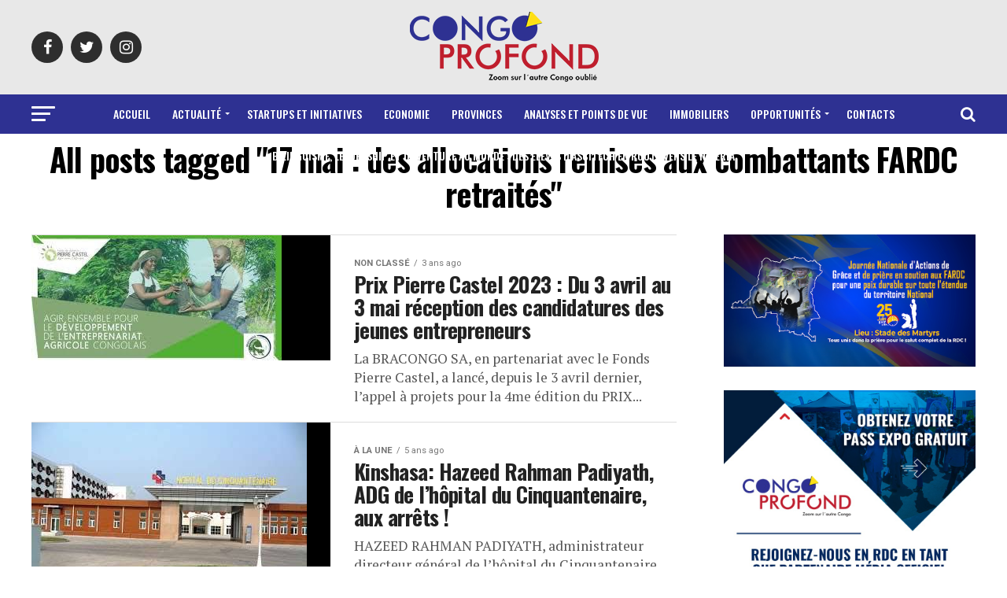

--- FILE ---
content_type: text/html; charset=UTF-8
request_url: https://congoprofond.net/tag/17-mai-des-allocations-remises-aux-combattants-fardc-retraites/
body_size: 74705
content:
<!DOCTYPE html>
<html lang="fr-FR">
<head>
<meta charset="UTF-8" >
<meta name="viewport" id="viewport" content="width=device-width, initial-scale=1.0, maximum-scale=1.0, minimum-scale=1.0, user-scalable=no" />
<link rel="pingback" href="https://congoprofond.net/xmlrpc.php" />
<meta property="og:description" content="Zoom sur l&#039;autre Congo oublié !" />
<title>17 mai : des allocations remises aux combattants FARDC retraités &#8211; Congo Profond</title>
<meta name='robots' content='max-image-preview:large' />
	<style>img:is([sizes="auto" i], [sizes^="auto," i]) { contain-intrinsic-size: 3000px 1500px }</style>
	<link rel='dns-prefetch' href='//platform-api.sharethis.com' />
<link rel='dns-prefetch' href='//www.googletagmanager.com' />
<link rel='dns-prefetch' href='//ajax.googleapis.com' />
<link rel='dns-prefetch' href='//fonts.googleapis.com' />
<link rel='dns-prefetch' href='//pagead2.googlesyndication.com' />
<link rel="alternate" type="application/rss+xml" title="Congo Profond &raquo; Flux" href="https://congoprofond.net/feed/" />
<link rel="alternate" type="application/rss+xml" title="Congo Profond &raquo; Flux des commentaires" href="https://congoprofond.net/comments/feed/" />
<link rel="alternate" type="application/rss+xml" title="Congo Profond &raquo; Flux de l’étiquette 17 mai : des allocations remises aux combattants FARDC retraités" href="https://congoprofond.net/tag/17-mai-des-allocations-remises-aux-combattants-fardc-retraites/feed/" />
<script type="text/javascript">
/* <![CDATA[ */
window._wpemojiSettings = {"baseUrl":"https:\/\/s.w.org\/images\/core\/emoji\/16.0.1\/72x72\/","ext":".png","svgUrl":"https:\/\/s.w.org\/images\/core\/emoji\/16.0.1\/svg\/","svgExt":".svg","source":{"concatemoji":"https:\/\/congoprofond.net\/wp-includes\/js\/wp-emoji-release.min.js?ver=83e4520d100693fca617246511e03676"}};
/*! This file is auto-generated */
!function(s,n){var o,i,e;function c(e){try{var t={supportTests:e,timestamp:(new Date).valueOf()};sessionStorage.setItem(o,JSON.stringify(t))}catch(e){}}function p(e,t,n){e.clearRect(0,0,e.canvas.width,e.canvas.height),e.fillText(t,0,0);var t=new Uint32Array(e.getImageData(0,0,e.canvas.width,e.canvas.height).data),a=(e.clearRect(0,0,e.canvas.width,e.canvas.height),e.fillText(n,0,0),new Uint32Array(e.getImageData(0,0,e.canvas.width,e.canvas.height).data));return t.every(function(e,t){return e===a[t]})}function u(e,t){e.clearRect(0,0,e.canvas.width,e.canvas.height),e.fillText(t,0,0);for(var n=e.getImageData(16,16,1,1),a=0;a<n.data.length;a++)if(0!==n.data[a])return!1;return!0}function f(e,t,n,a){switch(t){case"flag":return n(e,"\ud83c\udff3\ufe0f\u200d\u26a7\ufe0f","\ud83c\udff3\ufe0f\u200b\u26a7\ufe0f")?!1:!n(e,"\ud83c\udde8\ud83c\uddf6","\ud83c\udde8\u200b\ud83c\uddf6")&&!n(e,"\ud83c\udff4\udb40\udc67\udb40\udc62\udb40\udc65\udb40\udc6e\udb40\udc67\udb40\udc7f","\ud83c\udff4\u200b\udb40\udc67\u200b\udb40\udc62\u200b\udb40\udc65\u200b\udb40\udc6e\u200b\udb40\udc67\u200b\udb40\udc7f");case"emoji":return!a(e,"\ud83e\udedf")}return!1}function g(e,t,n,a){var r="undefined"!=typeof WorkerGlobalScope&&self instanceof WorkerGlobalScope?new OffscreenCanvas(300,150):s.createElement("canvas"),o=r.getContext("2d",{willReadFrequently:!0}),i=(o.textBaseline="top",o.font="600 32px Arial",{});return e.forEach(function(e){i[e]=t(o,e,n,a)}),i}function t(e){var t=s.createElement("script");t.src=e,t.defer=!0,s.head.appendChild(t)}"undefined"!=typeof Promise&&(o="wpEmojiSettingsSupports",i=["flag","emoji"],n.supports={everything:!0,everythingExceptFlag:!0},e=new Promise(function(e){s.addEventListener("DOMContentLoaded",e,{once:!0})}),new Promise(function(t){var n=function(){try{var e=JSON.parse(sessionStorage.getItem(o));if("object"==typeof e&&"number"==typeof e.timestamp&&(new Date).valueOf()<e.timestamp+604800&&"object"==typeof e.supportTests)return e.supportTests}catch(e){}return null}();if(!n){if("undefined"!=typeof Worker&&"undefined"!=typeof OffscreenCanvas&&"undefined"!=typeof URL&&URL.createObjectURL&&"undefined"!=typeof Blob)try{var e="postMessage("+g.toString()+"("+[JSON.stringify(i),f.toString(),p.toString(),u.toString()].join(",")+"));",a=new Blob([e],{type:"text/javascript"}),r=new Worker(URL.createObjectURL(a),{name:"wpTestEmojiSupports"});return void(r.onmessage=function(e){c(n=e.data),r.terminate(),t(n)})}catch(e){}c(n=g(i,f,p,u))}t(n)}).then(function(e){for(var t in e)n.supports[t]=e[t],n.supports.everything=n.supports.everything&&n.supports[t],"flag"!==t&&(n.supports.everythingExceptFlag=n.supports.everythingExceptFlag&&n.supports[t]);n.supports.everythingExceptFlag=n.supports.everythingExceptFlag&&!n.supports.flag,n.DOMReady=!1,n.readyCallback=function(){n.DOMReady=!0}}).then(function(){return e}).then(function(){var e;n.supports.everything||(n.readyCallback(),(e=n.source||{}).concatemoji?t(e.concatemoji):e.wpemoji&&e.twemoji&&(t(e.twemoji),t(e.wpemoji)))}))}((window,document),window._wpemojiSettings);
/* ]]> */
</script>
<!-- congoprofond.net is managing ads with Advanced Ads 2.0.13 – https://wpadvancedads.com/ --><script id="congo-ready">
			window.advanced_ads_ready=function(e,a){a=a||"complete";var d=function(e){return"interactive"===a?"loading"!==e:"complete"===e};d(document.readyState)?e():document.addEventListener("readystatechange",(function(a){d(a.target.readyState)&&e()}),{once:"interactive"===a})},window.advanced_ads_ready_queue=window.advanced_ads_ready_queue||[];		</script>
		<style id='wp-emoji-styles-inline-css' type='text/css'>

	img.wp-smiley, img.emoji {
		display: inline !important;
		border: none !important;
		box-shadow: none !important;
		height: 1em !important;
		width: 1em !important;
		margin: 0 0.07em !important;
		vertical-align: -0.1em !important;
		background: none !important;
		padding: 0 !important;
	}
</style>
<link rel='stylesheet' id='wp-block-library-css' href='https://congoprofond.net/wp-includes/css/dist/block-library/style.min.css?ver=83e4520d100693fca617246511e03676' type='text/css' media='all' />
<style id='classic-theme-styles-inline-css' type='text/css'>
/*! This file is auto-generated */
.wp-block-button__link{color:#fff;background-color:#32373c;border-radius:9999px;box-shadow:none;text-decoration:none;padding:calc(.667em + 2px) calc(1.333em + 2px);font-size:1.125em}.wp-block-file__button{background:#32373c;color:#fff;text-decoration:none}
</style>
<style id='global-styles-inline-css' type='text/css'>
:root{--wp--preset--aspect-ratio--square: 1;--wp--preset--aspect-ratio--4-3: 4/3;--wp--preset--aspect-ratio--3-4: 3/4;--wp--preset--aspect-ratio--3-2: 3/2;--wp--preset--aspect-ratio--2-3: 2/3;--wp--preset--aspect-ratio--16-9: 16/9;--wp--preset--aspect-ratio--9-16: 9/16;--wp--preset--color--black: #000000;--wp--preset--color--cyan-bluish-gray: #abb8c3;--wp--preset--color--white: #ffffff;--wp--preset--color--pale-pink: #f78da7;--wp--preset--color--vivid-red: #cf2e2e;--wp--preset--color--luminous-vivid-orange: #ff6900;--wp--preset--color--luminous-vivid-amber: #fcb900;--wp--preset--color--light-green-cyan: #7bdcb5;--wp--preset--color--vivid-green-cyan: #00d084;--wp--preset--color--pale-cyan-blue: #8ed1fc;--wp--preset--color--vivid-cyan-blue: #0693e3;--wp--preset--color--vivid-purple: #9b51e0;--wp--preset--gradient--vivid-cyan-blue-to-vivid-purple: linear-gradient(135deg,rgba(6,147,227,1) 0%,rgb(155,81,224) 100%);--wp--preset--gradient--light-green-cyan-to-vivid-green-cyan: linear-gradient(135deg,rgb(122,220,180) 0%,rgb(0,208,130) 100%);--wp--preset--gradient--luminous-vivid-amber-to-luminous-vivid-orange: linear-gradient(135deg,rgba(252,185,0,1) 0%,rgba(255,105,0,1) 100%);--wp--preset--gradient--luminous-vivid-orange-to-vivid-red: linear-gradient(135deg,rgba(255,105,0,1) 0%,rgb(207,46,46) 100%);--wp--preset--gradient--very-light-gray-to-cyan-bluish-gray: linear-gradient(135deg,rgb(238,238,238) 0%,rgb(169,184,195) 100%);--wp--preset--gradient--cool-to-warm-spectrum: linear-gradient(135deg,rgb(74,234,220) 0%,rgb(151,120,209) 20%,rgb(207,42,186) 40%,rgb(238,44,130) 60%,rgb(251,105,98) 80%,rgb(254,248,76) 100%);--wp--preset--gradient--blush-light-purple: linear-gradient(135deg,rgb(255,206,236) 0%,rgb(152,150,240) 100%);--wp--preset--gradient--blush-bordeaux: linear-gradient(135deg,rgb(254,205,165) 0%,rgb(254,45,45) 50%,rgb(107,0,62) 100%);--wp--preset--gradient--luminous-dusk: linear-gradient(135deg,rgb(255,203,112) 0%,rgb(199,81,192) 50%,rgb(65,88,208) 100%);--wp--preset--gradient--pale-ocean: linear-gradient(135deg,rgb(255,245,203) 0%,rgb(182,227,212) 50%,rgb(51,167,181) 100%);--wp--preset--gradient--electric-grass: linear-gradient(135deg,rgb(202,248,128) 0%,rgb(113,206,126) 100%);--wp--preset--gradient--midnight: linear-gradient(135deg,rgb(2,3,129) 0%,rgb(40,116,252) 100%);--wp--preset--font-size--small: 13px;--wp--preset--font-size--medium: 20px;--wp--preset--font-size--large: 36px;--wp--preset--font-size--x-large: 42px;--wp--preset--spacing--20: 0.44rem;--wp--preset--spacing--30: 0.67rem;--wp--preset--spacing--40: 1rem;--wp--preset--spacing--50: 1.5rem;--wp--preset--spacing--60: 2.25rem;--wp--preset--spacing--70: 3.38rem;--wp--preset--spacing--80: 5.06rem;--wp--preset--shadow--natural: 6px 6px 9px rgba(0, 0, 0, 0.2);--wp--preset--shadow--deep: 12px 12px 50px rgba(0, 0, 0, 0.4);--wp--preset--shadow--sharp: 6px 6px 0px rgba(0, 0, 0, 0.2);--wp--preset--shadow--outlined: 6px 6px 0px -3px rgba(255, 255, 255, 1), 6px 6px rgba(0, 0, 0, 1);--wp--preset--shadow--crisp: 6px 6px 0px rgba(0, 0, 0, 1);}:where(.is-layout-flex){gap: 0.5em;}:where(.is-layout-grid){gap: 0.5em;}body .is-layout-flex{display: flex;}.is-layout-flex{flex-wrap: wrap;align-items: center;}.is-layout-flex > :is(*, div){margin: 0;}body .is-layout-grid{display: grid;}.is-layout-grid > :is(*, div){margin: 0;}:where(.wp-block-columns.is-layout-flex){gap: 2em;}:where(.wp-block-columns.is-layout-grid){gap: 2em;}:where(.wp-block-post-template.is-layout-flex){gap: 1.25em;}:where(.wp-block-post-template.is-layout-grid){gap: 1.25em;}.has-black-color{color: var(--wp--preset--color--black) !important;}.has-cyan-bluish-gray-color{color: var(--wp--preset--color--cyan-bluish-gray) !important;}.has-white-color{color: var(--wp--preset--color--white) !important;}.has-pale-pink-color{color: var(--wp--preset--color--pale-pink) !important;}.has-vivid-red-color{color: var(--wp--preset--color--vivid-red) !important;}.has-luminous-vivid-orange-color{color: var(--wp--preset--color--luminous-vivid-orange) !important;}.has-luminous-vivid-amber-color{color: var(--wp--preset--color--luminous-vivid-amber) !important;}.has-light-green-cyan-color{color: var(--wp--preset--color--light-green-cyan) !important;}.has-vivid-green-cyan-color{color: var(--wp--preset--color--vivid-green-cyan) !important;}.has-pale-cyan-blue-color{color: var(--wp--preset--color--pale-cyan-blue) !important;}.has-vivid-cyan-blue-color{color: var(--wp--preset--color--vivid-cyan-blue) !important;}.has-vivid-purple-color{color: var(--wp--preset--color--vivid-purple) !important;}.has-black-background-color{background-color: var(--wp--preset--color--black) !important;}.has-cyan-bluish-gray-background-color{background-color: var(--wp--preset--color--cyan-bluish-gray) !important;}.has-white-background-color{background-color: var(--wp--preset--color--white) !important;}.has-pale-pink-background-color{background-color: var(--wp--preset--color--pale-pink) !important;}.has-vivid-red-background-color{background-color: var(--wp--preset--color--vivid-red) !important;}.has-luminous-vivid-orange-background-color{background-color: var(--wp--preset--color--luminous-vivid-orange) !important;}.has-luminous-vivid-amber-background-color{background-color: var(--wp--preset--color--luminous-vivid-amber) !important;}.has-light-green-cyan-background-color{background-color: var(--wp--preset--color--light-green-cyan) !important;}.has-vivid-green-cyan-background-color{background-color: var(--wp--preset--color--vivid-green-cyan) !important;}.has-pale-cyan-blue-background-color{background-color: var(--wp--preset--color--pale-cyan-blue) !important;}.has-vivid-cyan-blue-background-color{background-color: var(--wp--preset--color--vivid-cyan-blue) !important;}.has-vivid-purple-background-color{background-color: var(--wp--preset--color--vivid-purple) !important;}.has-black-border-color{border-color: var(--wp--preset--color--black) !important;}.has-cyan-bluish-gray-border-color{border-color: var(--wp--preset--color--cyan-bluish-gray) !important;}.has-white-border-color{border-color: var(--wp--preset--color--white) !important;}.has-pale-pink-border-color{border-color: var(--wp--preset--color--pale-pink) !important;}.has-vivid-red-border-color{border-color: var(--wp--preset--color--vivid-red) !important;}.has-luminous-vivid-orange-border-color{border-color: var(--wp--preset--color--luminous-vivid-orange) !important;}.has-luminous-vivid-amber-border-color{border-color: var(--wp--preset--color--luminous-vivid-amber) !important;}.has-light-green-cyan-border-color{border-color: var(--wp--preset--color--light-green-cyan) !important;}.has-vivid-green-cyan-border-color{border-color: var(--wp--preset--color--vivid-green-cyan) !important;}.has-pale-cyan-blue-border-color{border-color: var(--wp--preset--color--pale-cyan-blue) !important;}.has-vivid-cyan-blue-border-color{border-color: var(--wp--preset--color--vivid-cyan-blue) !important;}.has-vivid-purple-border-color{border-color: var(--wp--preset--color--vivid-purple) !important;}.has-vivid-cyan-blue-to-vivid-purple-gradient-background{background: var(--wp--preset--gradient--vivid-cyan-blue-to-vivid-purple) !important;}.has-light-green-cyan-to-vivid-green-cyan-gradient-background{background: var(--wp--preset--gradient--light-green-cyan-to-vivid-green-cyan) !important;}.has-luminous-vivid-amber-to-luminous-vivid-orange-gradient-background{background: var(--wp--preset--gradient--luminous-vivid-amber-to-luminous-vivid-orange) !important;}.has-luminous-vivid-orange-to-vivid-red-gradient-background{background: var(--wp--preset--gradient--luminous-vivid-orange-to-vivid-red) !important;}.has-very-light-gray-to-cyan-bluish-gray-gradient-background{background: var(--wp--preset--gradient--very-light-gray-to-cyan-bluish-gray) !important;}.has-cool-to-warm-spectrum-gradient-background{background: var(--wp--preset--gradient--cool-to-warm-spectrum) !important;}.has-blush-light-purple-gradient-background{background: var(--wp--preset--gradient--blush-light-purple) !important;}.has-blush-bordeaux-gradient-background{background: var(--wp--preset--gradient--blush-bordeaux) !important;}.has-luminous-dusk-gradient-background{background: var(--wp--preset--gradient--luminous-dusk) !important;}.has-pale-ocean-gradient-background{background: var(--wp--preset--gradient--pale-ocean) !important;}.has-electric-grass-gradient-background{background: var(--wp--preset--gradient--electric-grass) !important;}.has-midnight-gradient-background{background: var(--wp--preset--gradient--midnight) !important;}.has-small-font-size{font-size: var(--wp--preset--font-size--small) !important;}.has-medium-font-size{font-size: var(--wp--preset--font-size--medium) !important;}.has-large-font-size{font-size: var(--wp--preset--font-size--large) !important;}.has-x-large-font-size{font-size: var(--wp--preset--font-size--x-large) !important;}
:where(.wp-block-post-template.is-layout-flex){gap: 1.25em;}:where(.wp-block-post-template.is-layout-grid){gap: 1.25em;}
:where(.wp-block-columns.is-layout-flex){gap: 2em;}:where(.wp-block-columns.is-layout-grid){gap: 2em;}
:root :where(.wp-block-pullquote){font-size: 1.5em;line-height: 1.6;}
</style>
<link rel='stylesheet' id='ctf_styles-css' href='https://congoprofond.net/wp-content/plugins/custom-twitter-feeds/css/ctf-styles.min.css?ver=2.3.1' type='text/css' media='all' />
<link rel='stylesheet' id='metadata-style-css' href='https://congoprofond.net/wp-content/plugins/display-post-metadata/css/style.css?ver=1.0' type='text/css' media='all' />
<link rel='stylesheet' id='ql-jquery-ui-css' href='//ajax.googleapis.com/ajax/libs/jqueryui/1.12.1/themes/smoothness/jquery-ui.css?ver=83e4520d100693fca617246511e03676' type='text/css' media='all' />
<link rel='stylesheet' id='reviewer-photoswipe-css' href='https://congoprofond.net/wp-content/plugins/reviewer/public/assets/css/photoswipe.css?ver=3.19.0' type='text/css' media='all' />
<link rel='stylesheet' id='dashicons-css' href='https://congoprofond.net/wp-includes/css/dashicons.min.css?ver=83e4520d100693fca617246511e03676' type='text/css' media='all' />
<link rel='stylesheet' id='reviewer-public-css' href='https://congoprofond.net/wp-content/plugins/reviewer/public/assets/css/reviewer-public.css?ver=3.19.0' type='text/css' media='all' />
<link rel='stylesheet' id='mvp-custom-style-css' href='https://congoprofond.net/wp-content/themes/zox-news/style.css?ver=83e4520d100693fca617246511e03676' type='text/css' media='all' />
<style id='mvp-custom-style-inline-css' type='text/css'>


#mvp-wallpaper {
	background: url() no-repeat 50% 0;
	}

#mvp-foot-copy a {
	color: #2e3192;
	}

#mvp-content-main p a,
.mvp-post-add-main p a {
	box-shadow: inset 0 -4px 0 #2e3192;
	}

#mvp-content-main p a:hover,
.mvp-post-add-main p a:hover {
	background: #2e3192;
	}

a,
a:visited,
.post-info-name a,
.woocommerce .woocommerce-breadcrumb a {
	color: #c90a29;
	}

#mvp-side-wrap a:hover {
	color: #c90a29;
	}

.mvp-fly-top:hover,
.mvp-vid-box-wrap,
ul.mvp-soc-mob-list li.mvp-soc-mob-com {
	background: #2e3192;
	}

nav.mvp-fly-nav-menu ul li.menu-item-has-children:after,
.mvp-feat1-left-wrap span.mvp-cd-cat,
.mvp-widget-feat1-top-story span.mvp-cd-cat,
.mvp-widget-feat2-left-cont span.mvp-cd-cat,
.mvp-widget-dark-feat span.mvp-cd-cat,
.mvp-widget-dark-sub span.mvp-cd-cat,
.mvp-vid-wide-text span.mvp-cd-cat,
.mvp-feat2-top-text span.mvp-cd-cat,
.mvp-feat3-main-story span.mvp-cd-cat,
.mvp-feat3-sub-text span.mvp-cd-cat,
.mvp-feat4-main-text span.mvp-cd-cat,
.woocommerce-message:before,
.woocommerce-info:before,
.woocommerce-message:before {
	color: #2e3192;
	}

#searchform input,
.mvp-authors-name {
	border-bottom: 1px solid #2e3192;
	}

.mvp-fly-top:hover {
	border-top: 1px solid #2e3192;
	border-left: 1px solid #2e3192;
	border-bottom: 1px solid #2e3192;
	}

.woocommerce .widget_price_filter .ui-slider .ui-slider-handle,
.woocommerce #respond input#submit.alt,
.woocommerce a.button.alt,
.woocommerce button.button.alt,
.woocommerce input.button.alt,
.woocommerce #respond input#submit.alt:hover,
.woocommerce a.button.alt:hover,
.woocommerce button.button.alt:hover,
.woocommerce input.button.alt:hover {
	background-color: #2e3192;
	}

.woocommerce-error,
.woocommerce-info,
.woocommerce-message {
	border-top-color: #2e3192;
	}

ul.mvp-feat1-list-buts li.active span.mvp-feat1-list-but,
span.mvp-widget-home-title,
span.mvp-post-cat,
span.mvp-feat1-pop-head {
	background: #1700cc;
	}

.woocommerce span.onsale {
	background-color: #1700cc;
	}

.mvp-widget-feat2-side-more-but,
.woocommerce .star-rating span:before,
span.mvp-prev-next-label,
.mvp-cat-date-wrap .sticky {
	color: #1700cc !important;
	}

#mvp-main-nav-top,
#mvp-fly-wrap,
.mvp-soc-mob-right,
#mvp-main-nav-small-cont {
	background: #e8e8e8;
	}

#mvp-main-nav-small .mvp-fly-but-wrap span,
#mvp-main-nav-small .mvp-search-but-wrap span,
.mvp-nav-top-left .mvp-fly-but-wrap span,
#mvp-fly-wrap .mvp-fly-but-wrap span {
	background: #555555;
	}

.mvp-nav-top-right .mvp-nav-search-but,
span.mvp-fly-soc-head,
.mvp-soc-mob-right i,
#mvp-main-nav-small span.mvp-nav-search-but,
#mvp-main-nav-small .mvp-nav-menu ul li a  {
	color: #555555;
	}

#mvp-main-nav-small .mvp-nav-menu ul li.menu-item-has-children a:after {
	border-color: #555555 transparent transparent transparent;
	}

#mvp-nav-top-wrap span.mvp-nav-search-but:hover,
#mvp-main-nav-small span.mvp-nav-search-but:hover {
	color: #2e3192;
	}

#mvp-nav-top-wrap .mvp-fly-but-wrap:hover span,
#mvp-main-nav-small .mvp-fly-but-wrap:hover span,
span.mvp-woo-cart-num:hover {
	background: #2e3192;
	}

#mvp-main-nav-bot-cont {
	background: #2e3192;
	}

#mvp-nav-bot-wrap .mvp-fly-but-wrap span,
#mvp-nav-bot-wrap .mvp-search-but-wrap span {
	background: #ffffff;
	}

#mvp-nav-bot-wrap span.mvp-nav-search-but,
#mvp-nav-bot-wrap .mvp-nav-menu ul li a {
	color: #ffffff;
	}

#mvp-nav-bot-wrap .mvp-nav-menu ul li.menu-item-has-children a:after {
	border-color: #ffffff transparent transparent transparent;
	}

.mvp-nav-menu ul li:hover a {
	border-bottom: 5px solid #ffde16;
	}

#mvp-nav-bot-wrap .mvp-fly-but-wrap:hover span {
	background: #ffde16;
	}

#mvp-nav-bot-wrap span.mvp-nav-search-but:hover {
	color: #ffde16;
	}

body,
.mvp-feat1-feat-text p,
.mvp-feat2-top-text p,
.mvp-feat3-main-text p,
.mvp-feat3-sub-text p,
#searchform input,
.mvp-author-info-text,
span.mvp-post-excerpt,
.mvp-nav-menu ul li ul.sub-menu li a,
nav.mvp-fly-nav-menu ul li a,
.mvp-ad-label,
span.mvp-feat-caption,
.mvp-post-tags a,
.mvp-post-tags a:visited,
span.mvp-author-box-name a,
#mvp-author-box-text p,
.mvp-post-gallery-text p,
ul.mvp-soc-mob-list li span,
#comments,
h3#reply-title,
h2.comments,
#mvp-foot-copy p,
span.mvp-fly-soc-head,
.mvp-post-tags-header,
span.mvp-prev-next-label,
span.mvp-post-add-link-but,
#mvp-comments-button a,
#mvp-comments-button span.mvp-comment-but-text,
.woocommerce ul.product_list_widget span.product-title,
.woocommerce ul.product_list_widget li a,
.woocommerce #reviews #comments ol.commentlist li .comment-text p.meta,
.woocommerce div.product p.price,
.woocommerce div.product p.price ins,
.woocommerce div.product p.price del,
.woocommerce ul.products li.product .price del,
.woocommerce ul.products li.product .price ins,
.woocommerce ul.products li.product .price,
.woocommerce #respond input#submit,
.woocommerce a.button,
.woocommerce button.button,
.woocommerce input.button,
.woocommerce .widget_price_filter .price_slider_amount .button,
.woocommerce span.onsale,
.woocommerce-review-link,
#woo-content p.woocommerce-result-count,
.woocommerce div.product .woocommerce-tabs ul.tabs li a,
a.mvp-inf-more-but,
span.mvp-cont-read-but,
span.mvp-cd-cat,
span.mvp-cd-date,
.mvp-feat4-main-text p,
span.mvp-woo-cart-num,
span.mvp-widget-home-title2,
.wp-caption,
#mvp-content-main p.wp-caption-text,
.gallery-caption,
.mvp-post-add-main p.wp-caption-text,
#bbpress-forums,
#bbpress-forums p,
.protected-post-form input,
#mvp-feat6-text p {
	font-family: 'Roboto', sans-serif;
	}

.mvp-blog-story-text p,
span.mvp-author-page-desc,
#mvp-404 p,
.mvp-widget-feat1-bot-text p,
.mvp-widget-feat2-left-text p,
.mvp-flex-story-text p,
.mvp-search-text p,
#mvp-content-main p,
.mvp-post-add-main p,
#mvp-content-main ul li,
#mvp-content-main ol li,
.rwp-summary,
.rwp-u-review__comment,
.mvp-feat5-mid-main-text p,
.mvp-feat5-small-main-text p,
#mvp-content-main .wp-block-button__link,
.wp-block-audio figcaption,
.wp-block-video figcaption,
.wp-block-embed figcaption,
.wp-block-verse pre,
pre.wp-block-verse {
	font-family: 'PT Serif', sans-serif;
	}

.mvp-nav-menu ul li a,
#mvp-foot-menu ul li a {
	font-family: 'Oswald', sans-serif;
	}


.mvp-feat1-sub-text h2,
.mvp-feat1-pop-text h2,
.mvp-feat1-list-text h2,
.mvp-widget-feat1-top-text h2,
.mvp-widget-feat1-bot-text h2,
.mvp-widget-dark-feat-text h2,
.mvp-widget-dark-sub-text h2,
.mvp-widget-feat2-left-text h2,
.mvp-widget-feat2-right-text h2,
.mvp-blog-story-text h2,
.mvp-flex-story-text h2,
.mvp-vid-wide-more-text p,
.mvp-prev-next-text p,
.mvp-related-text,
.mvp-post-more-text p,
h2.mvp-authors-latest a,
.mvp-feat2-bot-text h2,
.mvp-feat3-sub-text h2,
.mvp-feat3-main-text h2,
.mvp-feat4-main-text h2,
.mvp-feat5-text h2,
.mvp-feat5-mid-main-text h2,
.mvp-feat5-small-main-text h2,
.mvp-feat5-mid-sub-text h2,
#mvp-feat6-text h2,
.alp-related-posts-wrapper .alp-related-post .post-title {
	font-family: 'Oswald', sans-serif;
	}

.mvp-feat2-top-text h2,
.mvp-feat1-feat-text h2,
h1.mvp-post-title,
h1.mvp-post-title-wide,
.mvp-drop-nav-title h4,
#mvp-content-main blockquote p,
.mvp-post-add-main blockquote p,
#mvp-content-main p.has-large-font-size,
#mvp-404 h1,
#woo-content h1.page-title,
.woocommerce div.product .product_title,
.woocommerce ul.products li.product h3,
.alp-related-posts .current .post-title {
	font-family: 'Oswald', sans-serif;
	}

span.mvp-feat1-pop-head,
.mvp-feat1-pop-text:before,
span.mvp-feat1-list-but,
span.mvp-widget-home-title,
.mvp-widget-feat2-side-more,
span.mvp-post-cat,
span.mvp-page-head,
h1.mvp-author-top-head,
.mvp-authors-name,
#mvp-content-main h1,
#mvp-content-main h2,
#mvp-content-main h3,
#mvp-content-main h4,
#mvp-content-main h5,
#mvp-content-main h6,
.woocommerce .related h2,
.woocommerce div.product .woocommerce-tabs .panel h2,
.woocommerce div.product .product_title,
.mvp-feat5-side-list .mvp-feat1-list-img:after {
	font-family: 'Roboto', sans-serif;
	}

	

	span.mvp-nav-soc-but,
	ul.mvp-fly-soc-list li a,
	span.mvp-woo-cart-num {
		background: rgba(0,0,0,.8);
		}
	span.mvp-woo-cart-icon {
		color: rgba(0,0,0,.8);
		}
	nav.mvp-fly-nav-menu ul li,
	nav.mvp-fly-nav-menu ul li ul.sub-menu {
		border-top: 1px solid rgba(0,0,0,.1);
		}
	nav.mvp-fly-nav-menu ul li a {
		color: #000;
		}
	.mvp-drop-nav-title h4 {
		color: #000;
		}
		

	#mvp-leader-wrap {
		position: relative;
		}
	#mvp-site-main {
		margin-top: 0;
		}
	#mvp-leader-wrap {
		top: 0 !important;
		}
		

	.mvp-nav-links {
		display: none;
		}
		

	.mvp-post-main-out,
	.mvp-post-main-in {
		margin-right: 0 !important;
		}
	#mvp-post-feat-img img {
		width: 100%;
		}
	#mvp-content-wrap,
	#mvp-post-add-box {
		float: none;
		margin: 0 auto;
		max-width: 750px;
		}
		

	.alp-advert {
		display: none;
	}
	.alp-related-posts-wrapper .alp-related-posts .current {
		margin: 0 0 10px;
	}
		
</style>
<link rel='stylesheet' id='mvp-reset-css' href='https://congoprofond.net/wp-content/themes/zox-news/css/reset.css?ver=83e4520d100693fca617246511e03676' type='text/css' media='all' />
<link rel='stylesheet' id='fontawesome-css' href='https://congoprofond.net/wp-content/themes/zox-news/font-awesome/css/font-awesome.css?ver=83e4520d100693fca617246511e03676' type='text/css' media='all' />
<link rel='stylesheet' id='mvp-fonts-css' href='//fonts.googleapis.com/css?family=Roboto%3A300%2C400%2C700%2C900%7COswald%3A400%2C700%7CAdvent+Pro%3A700%7COpen+Sans%3A700%7CAnton%3A400Oswald%3A100%2C200%2C300%2C400%2C500%2C600%2C700%2C800%2C900%7COswald%3A100%2C200%2C300%2C400%2C500%2C600%2C700%2C800%2C900%7CRoboto%3A100%2C200%2C300%2C400%2C500%2C600%2C700%2C800%2C900%7CRoboto%3A100%2C200%2C300%2C400%2C500%2C600%2C700%2C800%2C900%7CPT+Serif%3A100%2C200%2C300%2C400%2C500%2C600%2C700%2C800%2C900%7COswald%3A100%2C200%2C300%2C400%2C500%2C600%2C700%2C800%2C900%26subset%3Dlatin%2Clatin-ext%2Ccyrillic%2Ccyrillic-ext%2Cgreek-ext%2Cgreek%2Cvietnamese' type='text/css' media='all' />
<link rel='stylesheet' id='mvp-media-queries-css' href='https://congoprofond.net/wp-content/themes/zox-news/css/media-queries.css?ver=83e4520d100693fca617246511e03676' type='text/css' media='all' />
<link rel='stylesheet' id='tablepress-default-css' href='https://congoprofond.net/wp-content/plugins/tablepress/css/build/default.css?ver=3.2.5' type='text/css' media='all' />
<script type="text/javascript" src="//platform-api.sharethis.com/js/sharethis.js?ver=8.5.3#property=68e93a651ac50b35b251d955&amp;product=gdpr-compliance-tool-v2&amp;source=simple-share-buttons-adder-wordpress" id="simple-share-buttons-adder-mu-js"></script>
<script type="text/javascript" src="https://congoprofond.net/wp-includes/js/jquery/jquery.min.js?ver=3.7.1" id="jquery-core-js"></script>
<script type="text/javascript" src="https://congoprofond.net/wp-includes/js/jquery/jquery-migrate.min.js?ver=3.4.1" id="jquery-migrate-js"></script>

<!-- Extrait de code de la balise Google (gtag.js) ajouté par Site Kit -->
<!-- Extrait Google Analytics ajouté par Site Kit -->
<script type="text/javascript" src="https://www.googletagmanager.com/gtag/js?id=G-0E4D8461YZ" id="google_gtagjs-js" async></script>
<script type="text/javascript" id="google_gtagjs-js-after">
/* <![CDATA[ */
window.dataLayer = window.dataLayer || [];function gtag(){dataLayer.push(arguments);}
gtag("set","linker",{"domains":["congoprofond.net"]});
gtag("js", new Date());
gtag("set", "developer_id.dZTNiMT", true);
gtag("config", "G-0E4D8461YZ");
/* ]]> */
</script>
<link rel="https://api.w.org/" href="https://congoprofond.net/wp-json/" /><link rel="alternate" title="JSON" type="application/json" href="https://congoprofond.net/wp-json/wp/v2/tags/3400" /><link rel="EditURI" type="application/rsd+xml" title="RSD" href="https://congoprofond.net/xmlrpc.php?rsd" />
<meta name="generator" content="Site Kit by Google 1.165.0" />		<meta charset="utf-8">
		<meta name="abstract" content="Zoom sur l&#039;autre Congo oublié !">
		<meta name="author" content="Mookie Mukaya">
		<meta name="classification" content="À la Une, Actualité, Analyses et points de vue, Appel d&#039;offre, Appels d&#039;offres, Business, Culture, Design&amp;Arts, Diaspora, Diplomatie, Economie, Education, Entertainment, Environment, Environnement, Fashion, Fashion Week, Food&amp;Health, Justice, Music, Musique, Nécrologie, News, non classé, Offres d&#039;emploi, Opportunités, Politics, Politique, Provinces, Santé, Science, Sécurité, Société, Sports, Sports, Startups et Initiatives, Technology, World">
		<meta name="copyright" content="Copyright Congo Profond - All rights Reserved.">
		<meta name="designer" content="MVP Themes">
		<meta name="distribution" content="Global">
		<meta name="language" content="fr-FR">
		<meta name="publisher" content="Congo Profond">
		<meta name="rating" content="General">
		<meta name="resource-type" content="Document">
		<meta name="revisit-after" content="3">
		<meta name="subject" content="À la Une, Actualité, Analyses et points de vue, Appel d&#039;offre, Appels d&#039;offres, Business, Culture, Design&amp;Arts, Diaspora, Diplomatie, Economie, Education, Entertainment, Environment, Environnement, Fashion, Fashion Week, Food&amp;Health, Justice, Music, Musique, Nécrologie, News, non classé, Offres d&#039;emploi, Opportunités, Politics, Politique, Provinces, Santé, Science, Sécurité, Société, Sports, Sports, Startups et Initiatives, Technology, World">
		<meta name="template" content="Zox News">
		<meta name="robots" content="index,follow">
		<meta name="a.validate.02" content="uhIiEngHdc4BGMEdEmy59w_4P9g6epn5vQQQ" />


<!-- Balises Meta Google AdSense ajoutées par Site Kit -->
<meta name="google-adsense-platform-account" content="ca-host-pub-2644536267352236">
<meta name="google-adsense-platform-domain" content="sitekit.withgoogle.com">
<!-- Fin des balises Meta End Google AdSense ajoutées par Site Kit -->

<!-- Extrait Google AdSense ajouté par Site Kit -->
<script type="text/javascript" async="async" src="https://pagead2.googlesyndication.com/pagead/js/adsbygoogle.js?client=ca-pub-9613885279099438&amp;host=ca-host-pub-2644536267352236" crossorigin="anonymous"></script>

<!-- End Google AdSense snippet added by Site Kit -->
<link rel="icon" href="https://congoprofond.net/wp-content/uploads/2018/09/cropped-Logo-png-cp-32x32.png" sizes="32x32" />
<link rel="icon" href="https://congoprofond.net/wp-content/uploads/2018/09/cropped-Logo-png-cp-192x192.png" sizes="192x192" />
<link rel="apple-touch-icon" href="https://congoprofond.net/wp-content/uploads/2018/09/cropped-Logo-png-cp-180x180.png" />
<meta name="msapplication-TileImage" content="https://congoprofond.net/wp-content/uploads/2018/09/cropped-Logo-png-cp-270x270.png" />
</head>
<body data-rsssl=1 class="archive tag tag-17-mai-des-allocations-remises-aux-combattants-fardc-retraites tag-3400 wp-theme-zox-news metaslider-plugin aa-prefix-congo-">
	<div id="mvp-fly-wrap">
	<div id="mvp-fly-menu-top" class="left relative">
		<div class="mvp-fly-top-out left relative">
			<div class="mvp-fly-top-in">
				<div id="mvp-fly-logo" class="left relative">
											<a href="https://congoprofond.net/"><img src="https://congoprofond.net/wp-content/uploads/2018/09/Logo-png-cp.png" alt="Congo Profond" data-rjs="2" /></a>
									</div><!--mvp-fly-logo-->
			</div><!--mvp-fly-top-in-->
			<div class="mvp-fly-but-wrap mvp-fly-but-menu mvp-fly-but-click">
				<span></span>
				<span></span>
				<span></span>
				<span></span>
			</div><!--mvp-fly-but-wrap-->
		</div><!--mvp-fly-top-out-->
	</div><!--mvp-fly-menu-top-->
	<div id="mvp-fly-menu-wrap">
		<nav class="mvp-fly-nav-menu left relative">
			<div class="menu-main-menu-container"><ul id="menu-main-menu" class="menu"><li id="menu-item-28862" class="menu-item menu-item-type-post_type menu-item-object-page menu-item-home menu-item-28862"><a href="https://congoprofond.net/">Accueil</a></li>
<li id="menu-item-28841" class="menu-item menu-item-type-taxonomy menu-item-object-category menu-item-has-children menu-item-28841"><a href="https://congoprofond.net/category/actualite/">Actualité</a>
<ul class="sub-menu">
	<li id="menu-item-28842" class="menu-item menu-item-type-taxonomy menu-item-object-category menu-item-28842"><a href="https://congoprofond.net/category/actualite/sports-1/">Sports</a></li>
	<li id="menu-item-28843" class="menu-item menu-item-type-taxonomy menu-item-object-category menu-item-28843"><a href="https://congoprofond.net/category/actualite/musique/">Musique</a></li>
	<li id="menu-item-28881" class="menu-item menu-item-type-taxonomy menu-item-object-category menu-item-28881"><a href="https://congoprofond.net/category/actualite/politique/">Politique</a></li>
	<li id="menu-item-28882" class="menu-item menu-item-type-taxonomy menu-item-object-category menu-item-28882"><a href="https://congoprofond.net/category/culture/">Culture</a></li>
	<li id="menu-item-28883" class="menu-item menu-item-type-taxonomy menu-item-object-category menu-item-28883"><a href="https://congoprofond.net/category/culture/societe/">Société</a></li>
	<li id="menu-item-71060" class="menu-item menu-item-type-taxonomy menu-item-object-category menu-item-71060"><a href="https://congoprofond.net/category/education/">Education</a></li>
	<li id="menu-item-71064" class="menu-item menu-item-type-taxonomy menu-item-object-category menu-item-71064"><a href="https://congoprofond.net/category/police-de-proximite/design_arts/">Design&amp;Arts</a></li>
</ul>
</li>
<li id="menu-item-28887" class="menu-item menu-item-type-taxonomy menu-item-object-category menu-item-28887"><a href="https://congoprofond.net/category/economie/startups-et-initiatives/">Startups et Initiatives</a></li>
<li id="menu-item-28884" class="menu-item menu-item-type-taxonomy menu-item-object-category menu-item-28884"><a href="https://congoprofond.net/category/economie/">Economie</a></li>
<li id="menu-item-28888" class="menu-item menu-item-type-taxonomy menu-item-object-category menu-item-28888"><a href="https://congoprofond.net/category/provinces/">Provinces</a></li>
<li id="menu-item-28852" class="menu-item menu-item-type-taxonomy menu-item-object-category menu-item-28852"><a href="https://congoprofond.net/category/analyses-et-points-de-vue/">Analyses et points de vue</a></li>
<li id="menu-item-38640" class="menu-item menu-item-type-taxonomy menu-item-object-category menu-item-38640"><a href="https://congoprofond.net/category/opportunites/immobiliers/">Immobiliers</a></li>
<li id="menu-item-38642" class="menu-item menu-item-type-taxonomy menu-item-object-category menu-item-has-children menu-item-38642"><a href="https://congoprofond.net/category/opportunites/">Opportunités</a>
<ul class="sub-menu">
	<li id="menu-item-38641" class="menu-item menu-item-type-taxonomy menu-item-object-category menu-item-38641"><a href="https://congoprofond.net/category/opportunites/offres-demplois/">Offres d&#8217;emplois</a></li>
	<li id="menu-item-38643" class="menu-item menu-item-type-taxonomy menu-item-object-category menu-item-38643"><a href="https://congoprofond.net/category/opportunites/appels-doffres/">Appels d&rsquo;offres</a></li>
</ul>
</li>
<li id="menu-item-68123" class="menu-item menu-item-type-post_type menu-item-object-page menu-item-68123"><a href="https://congoprofond.net/contact11/">CONTACTS</a></li>
<li id="menu-item-106926" class="menu-item menu-item-type-post_type menu-item-object-page menu-item-106926"><a href="https://congoprofond.net/bilinguisme-leadership-et-ouverture-au-monde-des-eleves-dascitech-en-route-vers-le-nigeria111/">Bilinguisme, leadership et ouverture au monde : Des élèves d’ASCITECH en route vers le Nigeria</a></li>
</ul></div>		</nav>
	</div><!--mvp-fly-menu-wrap-->
	<div id="mvp-fly-soc-wrap">
		<span class="mvp-fly-soc-head">Connect with us</span>
		<ul class="mvp-fly-soc-list left relative">
							<li><a href="https://web.facebook.com/Congoprofond/" target="_blank" class="fa fa-facebook fa-2"></a></li>
										<li><a href="https://twitter.com/Congoprofond/" target="_blank" class="fa fa-twitter fa-2"></a></li>
													<li><a href="https://instagram.com/Congoprofond/" target="_blank" class="fa fa-instagram fa-2"></a></li>
																	</ul>
	</div><!--mvp-fly-soc-wrap-->
</div><!--mvp-fly-wrap-->	<div id="mvp-site" class="left relative">
		<div id="mvp-search-wrap">
			<div id="mvp-search-box">
				<form method="get" id="searchform" action="https://congoprofond.net/">
	<input type="text" name="s" id="s" value="Search" onfocus='if (this.value == "Search") { this.value = ""; }' onblur='if (this.value == "") { this.value = "Search"; }' />
	<input type="hidden" id="searchsubmit" value="Search" />
</form>			</div><!--mvp-search-box-->
			<div class="mvp-search-but-wrap mvp-search-click">
				<span></span>
				<span></span>
			</div><!--mvp-search-but-wrap-->
		</div><!--mvp-search-wrap-->
				<div id="mvp-site-wall" class="left relative">
											<div id="mvp-leader-wrap">
					<?php echo do_shortcode('[metaslider id="37535"]'); ?>				</div><!--mvp-leader-wrap-->
										<div id="mvp-site-main" class="left relative">
			<header id="mvp-main-head-wrap" class="left relative">
									<nav id="mvp-main-nav-wrap" class="left relative">
						<div id="mvp-main-nav-top" class="left relative">
							<div class="mvp-main-box">
								<div id="mvp-nav-top-wrap" class="left relative">
									<div class="mvp-nav-top-right-out left relative">
										<div class="mvp-nav-top-right-in">
											<div class="mvp-nav-top-cont left relative">
												<div class="mvp-nav-top-left-out relative">
													<div class="mvp-nav-top-left">
														<div class="mvp-nav-soc-wrap">
																															<a href="https://web.facebook.com/Congoprofond/" target="_blank"><span class="mvp-nav-soc-but fa fa-facebook fa-2"></span></a>
																																														<a href="https://twitter.com/Congoprofond/" target="_blank"><span class="mvp-nav-soc-but fa fa-twitter fa-2"></span></a>
																																														<a href="https://instagram.com/Congoprofond/" target="_blank"><span class="mvp-nav-soc-but fa fa-instagram fa-2"></span></a>
																																												</div><!--mvp-nav-soc-wrap-->
														<div class="mvp-fly-but-wrap mvp-fly-but-click left relative">
															<span></span>
															<span></span>
															<span></span>
															<span></span>
														</div><!--mvp-fly-but-wrap-->
													</div><!--mvp-nav-top-left-->
													<div class="mvp-nav-top-left-in">
														<div class="mvp-nav-top-mid left relative" itemscope itemtype="http://schema.org/Organization">
																															<a class="mvp-nav-logo-reg" itemprop="url" href="https://congoprofond.net/"><img itemprop="logo" src="https://congoprofond.net/wp-content/uploads/2018/09/Logo-png-cp.png" alt="Congo Profond" data-rjs="2" /></a>
																																														<a class="mvp-nav-logo-small" href="https://congoprofond.net/"><img src="https://congoprofond.net/wp-content/uploads/2018/09/Logo-png-cp.png" alt="Congo Profond" data-rjs="2" /></a>
																																														<h2 class="mvp-logo-title">Congo Profond</h2>
																																												</div><!--mvp-nav-top-mid-->
													</div><!--mvp-nav-top-left-in-->
												</div><!--mvp-nav-top-left-out-->
											</div><!--mvp-nav-top-cont-->
										</div><!--mvp-nav-top-right-in-->
										<div class="mvp-nav-top-right">
																						<span class="mvp-nav-search-but fa fa-search fa-2 mvp-search-click"></span>
										</div><!--mvp-nav-top-right-->
									</div><!--mvp-nav-top-right-out-->
								</div><!--mvp-nav-top-wrap-->
							</div><!--mvp-main-box-->
						</div><!--mvp-main-nav-top-->
						<div id="mvp-main-nav-bot" class="left relative">
							<div id="mvp-main-nav-bot-cont" class="left">
								<div class="mvp-main-box">
									<div id="mvp-nav-bot-wrap" class="left">
										<div class="mvp-nav-bot-right-out left">
											<div class="mvp-nav-bot-right-in">
												<div class="mvp-nav-bot-cont left">
													<div class="mvp-nav-bot-left-out">
														<div class="mvp-nav-bot-left left relative">
															<div class="mvp-fly-but-wrap mvp-fly-but-click left relative">
																<span></span>
																<span></span>
																<span></span>
																<span></span>
															</div><!--mvp-fly-but-wrap-->
														</div><!--mvp-nav-bot-left-->
														<div class="mvp-nav-bot-left-in">
															<div class="mvp-nav-menu left">
																<div class="menu-main-menu-container"><ul id="menu-main-menu-1" class="menu"><li class="menu-item menu-item-type-post_type menu-item-object-page menu-item-home menu-item-28862"><a href="https://congoprofond.net/">Accueil</a></li>
<li class="menu-item menu-item-type-taxonomy menu-item-object-category menu-item-has-children menu-item-28841"><a href="https://congoprofond.net/category/actualite/">Actualité</a>
<ul class="sub-menu">
	<li class="menu-item menu-item-type-taxonomy menu-item-object-category menu-item-28842"><a href="https://congoprofond.net/category/actualite/sports-1/">Sports</a></li>
	<li class="menu-item menu-item-type-taxonomy menu-item-object-category menu-item-28843"><a href="https://congoprofond.net/category/actualite/musique/">Musique</a></li>
	<li class="menu-item menu-item-type-taxonomy menu-item-object-category menu-item-28881"><a href="https://congoprofond.net/category/actualite/politique/">Politique</a></li>
	<li class="menu-item menu-item-type-taxonomy menu-item-object-category menu-item-28882"><a href="https://congoprofond.net/category/culture/">Culture</a></li>
	<li class="menu-item menu-item-type-taxonomy menu-item-object-category menu-item-28883"><a href="https://congoprofond.net/category/culture/societe/">Société</a></li>
	<li class="menu-item menu-item-type-taxonomy menu-item-object-category menu-item-71060"><a href="https://congoprofond.net/category/education/">Education</a></li>
	<li class="menu-item menu-item-type-taxonomy menu-item-object-category menu-item-71064"><a href="https://congoprofond.net/category/police-de-proximite/design_arts/">Design&amp;Arts</a></li>
</ul>
</li>
<li class="menu-item menu-item-type-taxonomy menu-item-object-category menu-item-28887"><a href="https://congoprofond.net/category/economie/startups-et-initiatives/">Startups et Initiatives</a></li>
<li class="menu-item menu-item-type-taxonomy menu-item-object-category menu-item-28884"><a href="https://congoprofond.net/category/economie/">Economie</a></li>
<li class="menu-item menu-item-type-taxonomy menu-item-object-category menu-item-28888"><a href="https://congoprofond.net/category/provinces/">Provinces</a></li>
<li class="menu-item menu-item-type-taxonomy menu-item-object-category menu-item-28852"><a href="https://congoprofond.net/category/analyses-et-points-de-vue/">Analyses et points de vue</a></li>
<li class="menu-item menu-item-type-taxonomy menu-item-object-category menu-item-38640"><a href="https://congoprofond.net/category/opportunites/immobiliers/">Immobiliers</a></li>
<li class="menu-item menu-item-type-taxonomy menu-item-object-category menu-item-has-children menu-item-38642"><a href="https://congoprofond.net/category/opportunites/">Opportunités</a>
<ul class="sub-menu">
	<li class="menu-item menu-item-type-taxonomy menu-item-object-category menu-item-38641"><a href="https://congoprofond.net/category/opportunites/offres-demplois/">Offres d&#8217;emplois</a></li>
	<li class="menu-item menu-item-type-taxonomy menu-item-object-category menu-item-38643"><a href="https://congoprofond.net/category/opportunites/appels-doffres/">Appels d&rsquo;offres</a></li>
</ul>
</li>
<li class="menu-item menu-item-type-post_type menu-item-object-page menu-item-68123"><a href="https://congoprofond.net/contact11/">CONTACTS</a></li>
<li class="menu-item menu-item-type-post_type menu-item-object-page menu-item-106926"><a href="https://congoprofond.net/bilinguisme-leadership-et-ouverture-au-monde-des-eleves-dascitech-en-route-vers-le-nigeria111/">Bilinguisme, leadership et ouverture au monde : Des élèves d’ASCITECH en route vers le Nigeria</a></li>
</ul></div>															</div><!--mvp-nav-menu-->
														</div><!--mvp-nav-bot-left-in-->
													</div><!--mvp-nav-bot-left-out-->
												</div><!--mvp-nav-bot-cont-->
											</div><!--mvp-nav-bot-right-in-->
											<div class="mvp-nav-bot-right left relative">
												<span class="mvp-nav-search-but fa fa-search fa-2 mvp-search-click"></span>
											</div><!--mvp-nav-bot-right-->
										</div><!--mvp-nav-bot-right-out-->
									</div><!--mvp-nav-bot-wrap-->
								</div><!--mvp-main-nav-bot-cont-->
							</div><!--mvp-main-box-->
						</div><!--mvp-main-nav-bot-->
					</nav><!--mvp-main-nav-wrap-->
							</header><!--mvp-main-head-wrap-->
			<div id="mvp-main-body-wrap" class="left relative"><div class="mvp-main-blog-wrap left relative">
	<div class="mvp-main-box">
		<div class="mvp-main-blog-cont left relative">
							<header id="mvp-post-head" class="left relative">
					<h1 class="mvp-post-title left entry-title" itemprop="headline">All posts tagged "17 mai : des allocations remises aux combattants FARDC retraités"</h1>
				</header>
						<div class="mvp-main-blog-out left relative">
				<div class="mvp-main-blog-in">
					<div class="mvp-main-blog-body left relative">
													<ul class="mvp-blog-story-list left relative infinite-content">
																	<li class="mvp-blog-story-wrap left relative infinite-post">
										<a href="https://congoprofond.net/prix-pierre-castel-2023-du-3-avril-au-3-mai-reception-des-candidatures-des-jeunes-entrepreneurs/" rel="bookmark">
																					<div class="mvp-blog-story-out relative">
												<div class="mvp-blog-story-img left relative">
													<img width="318" height="159" src="https://congoprofond.net/wp-content/uploads/2023/04/IMG-20230412-WA0045.jpg" class="mvp-reg-img lazy wp-post-image" alt="" decoding="async" fetchpriority="high" srcset="https://congoprofond.net/wp-content/uploads/2023/04/IMG-20230412-WA0045.jpg 318w, https://congoprofond.net/wp-content/uploads/2023/04/IMG-20230412-WA0045-300x150.jpg 300w" sizes="(max-width: 318px) 100vw, 318px" />													<img width="80" height="80" src="https://congoprofond.net/wp-content/uploads/2023/04/IMG-20230412-WA0045-80x80.jpg" class="mvp-mob-img lazy wp-post-image" alt="" decoding="async" srcset="https://congoprofond.net/wp-content/uploads/2023/04/IMG-20230412-WA0045-80x80.jpg 80w, https://congoprofond.net/wp-content/uploads/2023/04/IMG-20230412-WA0045-150x150.jpg 150w" sizes="(max-width: 80px) 100vw, 80px" />																									</div><!--mvp-blog-story-img-->
												<div class="mvp-blog-story-in">
													<div class="mvp-blog-story-text left relative">
														<div class="mvp-cat-date-wrap left relative">
																															<span class="mvp-cd-cat left relative">non classé</span><span class="mvp-cd-date left relative">3 ans ago</span>
																													</div><!--mvp-cat-date-wrap-->
														<h2>Prix Pierre Castel 2023 : Du 3 avril au 3 mai réception des candidatures des jeunes entrepreneurs </h2>
														<p>La BRACONGO SA, en partenariat avec le Fonds Pierre Castel, a lancé, depuis le 3 avril dernier, l&rsquo;appel à projets pour la 4me édition du PRIX...</p>
													</div><!--mvp-blog-story-text-->
												</div><!--mvp-blog-story-in-->
											</div><!--mvp-blog-story-out-->
																				</a>
									</li><!--mvp-blog-story-wrap-->
																	<li class="mvp-blog-story-wrap left relative infinite-post">
										<a href="https://congoprofond.net/kinshasa-hazeed-rahman-padiyath-adg-de-lhopital-du-cinquantenaire-aux-arrets/" rel="bookmark">
																					<div class="mvp-blog-story-out relative">
												<div class="mvp-blog-story-img left relative">
													<img width="350" height="200" src="https://congoprofond.net/wp-content/uploads/2021/03/IMG-20210318-WA0338.jpg" class="mvp-reg-img lazy wp-post-image" alt="" decoding="async" srcset="https://congoprofond.net/wp-content/uploads/2021/03/IMG-20210318-WA0338.jpg 350w, https://congoprofond.net/wp-content/uploads/2021/03/IMG-20210318-WA0338-300x171.jpg 300w" sizes="(max-width: 350px) 100vw, 350px" />													<img width="80" height="80" src="https://congoprofond.net/wp-content/uploads/2021/03/IMG-20210318-WA0338-80x80.jpg" class="mvp-mob-img lazy wp-post-image" alt="" decoding="async" loading="lazy" srcset="https://congoprofond.net/wp-content/uploads/2021/03/IMG-20210318-WA0338-80x80.jpg 80w, https://congoprofond.net/wp-content/uploads/2021/03/IMG-20210318-WA0338-150x150.jpg 150w" sizes="auto, (max-width: 80px) 100vw, 80px" />																									</div><!--mvp-blog-story-img-->
												<div class="mvp-blog-story-in">
													<div class="mvp-blog-story-text left relative">
														<div class="mvp-cat-date-wrap left relative">
																															<span class="mvp-cd-cat left relative">À la Une</span><span class="mvp-cd-date left relative">5 ans ago</span>
																													</div><!--mvp-cat-date-wrap-->
														<h2>Kinshasa: Hazeed Rahman Padiyath, ADG de l’hôpital du Cinquantenaire, aux arrêts ! </h2>
														<p>HAZEED RAHMAN PADIYATH, administrateur directeur général de l’hôpital du Cinquantenaire, est aux arrêts depuis ce jeudi matin à Kinshasa. Cette arrestation a été ordonnée par le...</p>
													</div><!--mvp-blog-story-text-->
												</div><!--mvp-blog-story-in-->
											</div><!--mvp-blog-story-out-->
																				</a>
									</li><!--mvp-blog-story-wrap-->
																	<li class="mvp-blog-story-wrap left relative infinite-post">
										<a href="https://congoprofond.net/17-mai-2019-des-allocations-remises-aux-combattants-fardc-retraites/" rel="bookmark">
																					<div class="mvp-blog-story-out relative">
												<div class="mvp-blog-story-img left relative">
													<img width="320" height="240" src="https://congoprofond.net/wp-content/uploads/2019/05/IMG-20190517-WA0018.jpg" class="mvp-reg-img lazy wp-post-image" alt="" decoding="async" loading="lazy" srcset="https://congoprofond.net/wp-content/uploads/2019/05/IMG-20190517-WA0018.jpg 1080w, https://congoprofond.net/wp-content/uploads/2019/05/IMG-20190517-WA0018-300x225.jpg 300w, https://congoprofond.net/wp-content/uploads/2019/05/IMG-20190517-WA0018-768x576.jpg 768w, https://congoprofond.net/wp-content/uploads/2019/05/IMG-20190517-WA0018-1024x768.jpg 1024w, https://congoprofond.net/wp-content/uploads/2019/05/IMG-20190517-WA0018-360x270.jpg 360w, https://congoprofond.net/wp-content/uploads/2019/05/IMG-20190517-WA0018-600x450.jpg 600w" sizes="auto, (max-width: 320px) 100vw, 320px" />													<img width="80" height="60" src="https://congoprofond.net/wp-content/uploads/2019/05/IMG-20190517-WA0018.jpg" class="mvp-mob-img lazy wp-post-image" alt="" decoding="async" loading="lazy" srcset="https://congoprofond.net/wp-content/uploads/2019/05/IMG-20190517-WA0018.jpg 1080w, https://congoprofond.net/wp-content/uploads/2019/05/IMG-20190517-WA0018-300x225.jpg 300w, https://congoprofond.net/wp-content/uploads/2019/05/IMG-20190517-WA0018-768x576.jpg 768w, https://congoprofond.net/wp-content/uploads/2019/05/IMG-20190517-WA0018-1024x768.jpg 1024w, https://congoprofond.net/wp-content/uploads/2019/05/IMG-20190517-WA0018-360x270.jpg 360w, https://congoprofond.net/wp-content/uploads/2019/05/IMG-20190517-WA0018-600x450.jpg 600w" sizes="auto, (max-width: 80px) 100vw, 80px" />																									</div><!--mvp-blog-story-img-->
												<div class="mvp-blog-story-in">
													<div class="mvp-blog-story-text left relative">
														<div class="mvp-cat-date-wrap left relative">
																															<span class="mvp-cd-cat left relative">À la Une</span><span class="mvp-cd-date left relative">6 ans ago</span>
																													</div><!--mvp-cat-date-wrap-->
														<h2>17 mai 2019 : des allocations remises aux combattants FARDC retraités</h2>
														<p>Journée d&rsquo;hommage aux soldats : des allocations remises aux combattants FARDC retraités Désormais journée d&rsquo;hommage aux soldats congolais, la fête du 17 mai sera célébrée de...</p>
													</div><!--mvp-blog-story-text-->
												</div><!--mvp-blog-story-in-->
											</div><!--mvp-blog-story-out-->
																				</a>
									</li><!--mvp-blog-story-wrap-->
															</ul>
												<div class="mvp-inf-more-wrap left relative">
															<a href="#" class="mvp-inf-more-but">More Posts</a>
														<div class="mvp-nav-links">
															</div><!--mvp-nav-links-->
						</div><!--mvp-inf-more-wrap-->
					</div><!--mvp-main-blog-body-->
				</div><!--mvp-mvp-main-blog-in-->
				<div id="mvp-side-wrap" class="left relative theiaStickySidebar">
			<section id="block-26" class="mvp-side-widget widget_block widget_media_gallery">
<figure class="wp-block-gallery has-nested-images columns-default is-cropped wp-block-gallery-1 is-layout-flex wp-block-gallery-is-layout-flex">
<figure class="wp-block-image"><img loading="lazy" decoding="async" width="841" height="441" data-id="74907" src="https://congoprofond.net/wp-content/uploads/2022/06/Soutien-aux-FARDC.png" alt="" class="wp-image-74907" srcset="https://congoprofond.net/wp-content/uploads/2022/06/Soutien-aux-FARDC.png 841w, https://congoprofond.net/wp-content/uploads/2022/06/Soutien-aux-FARDC-300x157.png 300w, https://congoprofond.net/wp-content/uploads/2022/06/Soutien-aux-FARDC-768x403.png 768w" sizes="auto, (max-width: 841px) 100vw, 841px" /></figure>
</figure>
</section><section id="block-20" class="mvp-side-widget widget_block widget_media_gallery">
<figure class="wp-block-gallery has-nested-images columns-default is-cropped wp-block-gallery-2 is-layout-flex wp-block-gallery-is-layout-flex">
<figure class="wp-block-image size-full"><img loading="lazy" decoding="async" width="800" height="800" data-id="90421" src="https://congoprofond.net/wp-content/uploads/2024/04/banniere_drc_mining.jpeg" alt="" class="wp-image-90421" srcset="https://congoprofond.net/wp-content/uploads/2024/04/banniere_drc_mining.jpeg 800w, https://congoprofond.net/wp-content/uploads/2024/04/banniere_drc_mining-300x300.jpeg 300w, https://congoprofond.net/wp-content/uploads/2024/04/banniere_drc_mining-150x150.jpeg 150w, https://congoprofond.net/wp-content/uploads/2024/04/banniere_drc_mining-768x768.jpeg 768w, https://congoprofond.net/wp-content/uploads/2024/04/banniere_drc_mining-80x80.jpeg 80w" sizes="auto, (max-width: 800px) 100vw, 800px" /></figure>
</figure>
</section><section id="block-22" class="mvp-side-widget widget_block widget_media_image">
<figure class="wp-block-image size-medium"><img decoding="async" src="https://congoprofond.net/wp-content/uploads/2023/04/WhatsApp-Image-2023-04-26-at-23.39.33.jpeg" alt="" class="wp-image-71319"/></figure>
</section><section id="block-12" class="mvp-side-widget widget_block widget_media_image">
<figure class="wp-block-image size-medium"><img loading="lazy" decoding="async" width="300" height="300" src="https://congoprofond.net/wp-content/uploads/2025/03/IMG-20250311-WA0002-300x300.jpg" alt="" class="wp-image-103226" srcset="https://congoprofond.net/wp-content/uploads/2025/03/IMG-20250311-WA0002-300x300.jpg 300w, https://congoprofond.net/wp-content/uploads/2025/03/IMG-20250311-WA0002-1024x1024.jpg 1024w, https://congoprofond.net/wp-content/uploads/2025/03/IMG-20250311-WA0002-150x150.jpg 150w, https://congoprofond.net/wp-content/uploads/2025/03/IMG-20250311-WA0002-768x768.jpg 768w, https://congoprofond.net/wp-content/uploads/2025/03/IMG-20250311-WA0002-80x80.jpg 80w, https://congoprofond.net/wp-content/uploads/2025/03/IMG-20250311-WA0002.jpg 1080w" sizes="auto, (max-width: 300px) 100vw, 300px" /></figure>
</section><section id="block-33" class="mvp-side-widget widget_block widget_text">
<p></p>
</section><section id="block-40" class="mvp-side-widget widget_block widget_media_gallery">
<figure class="wp-block-gallery has-nested-images columns-default is-cropped wp-block-gallery-3 is-layout-flex wp-block-gallery-is-layout-flex">
<figure class="wp-block-image size-large"><img loading="lazy" decoding="async" width="1024" height="1024" data-id="103227" src="https://congoprofond.net/wp-content/uploads/2025/03/IMG-20250311-WA0003-1024x1024.jpg" alt="" class="wp-image-103227" srcset="https://congoprofond.net/wp-content/uploads/2025/03/IMG-20250311-WA0003-1024x1024.jpg 1024w, https://congoprofond.net/wp-content/uploads/2025/03/IMG-20250311-WA0003-300x300.jpg 300w, https://congoprofond.net/wp-content/uploads/2025/03/IMG-20250311-WA0003-150x150.jpg 150w, https://congoprofond.net/wp-content/uploads/2025/03/IMG-20250311-WA0003-768x768.jpg 768w, https://congoprofond.net/wp-content/uploads/2025/03/IMG-20250311-WA0003-80x80.jpg 80w, https://congoprofond.net/wp-content/uploads/2025/03/IMG-20250311-WA0003.jpg 1080w" sizes="auto, (max-width: 1024px) 100vw, 1024px" /></figure>
</figure>
</section>	</div><!--mvp-side-wrap-->			</div><!--mvp-mvp-main-blog-out-->
		</div><!--mvp-main-blog-cont-->
	</div><!--mvp-main-box-->
</div><!--mvp-main-blog-wrap-->
			</div><!--mvp-main-body-wrap-->
			<footer id="mvp-foot-wrap" class="left relative">
				<div id="mvp-foot-top" class="left relative">
					<div class="mvp-main-box">
						<div id="mvp-foot-logo" class="left relative">
															<a href="https://congoprofond.net/"><img src="https://congoprofond.net/wp-content/uploads/2018/09/Logo-png-cp.png" alt="Congo Profond" data-rjs="2" /></a>
													</div><!--mvp-foot-logo-->
						<div id="mvp-foot-soc" class="left relative">
							<ul class="mvp-foot-soc-list left relative">
																	<li><a href="https://web.facebook.com/Congoprofond/" target="_blank" class="fa fa-facebook fa-2"></a></li>
																									<li><a href="https://twitter.com/Congoprofond/" target="_blank" class="fa fa-twitter fa-2"></a></li>
																																	<li><a href="https://instagram.com/Congoprofond/" target="_blank" class="fa fa-instagram fa-2"></a></li>
																																															</ul>
						</div><!--mvp-foot-soc-->
						<div id="mvp-foot-menu-wrap" class="left relative">
							<div id="mvp-foot-menu" class="left relative">
								<div class="menu-main-menu-container"><ul id="menu-main-menu-2" class="menu"><li class="menu-item menu-item-type-post_type menu-item-object-page menu-item-home menu-item-28862"><a href="https://congoprofond.net/">Accueil</a></li>
<li class="menu-item menu-item-type-taxonomy menu-item-object-category menu-item-has-children menu-item-28841"><a href="https://congoprofond.net/category/actualite/">Actualité</a>
<ul class="sub-menu">
	<li class="menu-item menu-item-type-taxonomy menu-item-object-category menu-item-28842"><a href="https://congoprofond.net/category/actualite/sports-1/">Sports</a></li>
	<li class="menu-item menu-item-type-taxonomy menu-item-object-category menu-item-28843"><a href="https://congoprofond.net/category/actualite/musique/">Musique</a></li>
	<li class="menu-item menu-item-type-taxonomy menu-item-object-category menu-item-28881"><a href="https://congoprofond.net/category/actualite/politique/">Politique</a></li>
	<li class="menu-item menu-item-type-taxonomy menu-item-object-category menu-item-28882"><a href="https://congoprofond.net/category/culture/">Culture</a></li>
	<li class="menu-item menu-item-type-taxonomy menu-item-object-category menu-item-28883"><a href="https://congoprofond.net/category/culture/societe/">Société</a></li>
	<li class="menu-item menu-item-type-taxonomy menu-item-object-category menu-item-71060"><a href="https://congoprofond.net/category/education/">Education</a></li>
	<li class="menu-item menu-item-type-taxonomy menu-item-object-category menu-item-71064"><a href="https://congoprofond.net/category/police-de-proximite/design_arts/">Design&amp;Arts</a></li>
</ul>
</li>
<li class="menu-item menu-item-type-taxonomy menu-item-object-category menu-item-28887"><a href="https://congoprofond.net/category/economie/startups-et-initiatives/">Startups et Initiatives</a></li>
<li class="menu-item menu-item-type-taxonomy menu-item-object-category menu-item-28884"><a href="https://congoprofond.net/category/economie/">Economie</a></li>
<li class="menu-item menu-item-type-taxonomy menu-item-object-category menu-item-28888"><a href="https://congoprofond.net/category/provinces/">Provinces</a></li>
<li class="menu-item menu-item-type-taxonomy menu-item-object-category menu-item-28852"><a href="https://congoprofond.net/category/analyses-et-points-de-vue/">Analyses et points de vue</a></li>
<li class="menu-item menu-item-type-taxonomy menu-item-object-category menu-item-38640"><a href="https://congoprofond.net/category/opportunites/immobiliers/">Immobiliers</a></li>
<li class="menu-item menu-item-type-taxonomy menu-item-object-category menu-item-has-children menu-item-38642"><a href="https://congoprofond.net/category/opportunites/">Opportunités</a>
<ul class="sub-menu">
	<li class="menu-item menu-item-type-taxonomy menu-item-object-category menu-item-38641"><a href="https://congoprofond.net/category/opportunites/offres-demplois/">Offres d&#8217;emplois</a></li>
	<li class="menu-item menu-item-type-taxonomy menu-item-object-category menu-item-38643"><a href="https://congoprofond.net/category/opportunites/appels-doffres/">Appels d&rsquo;offres</a></li>
</ul>
</li>
<li class="menu-item menu-item-type-post_type menu-item-object-page menu-item-68123"><a href="https://congoprofond.net/contact11/">CONTACTS</a></li>
<li class="menu-item menu-item-type-post_type menu-item-object-page menu-item-106926"><a href="https://congoprofond.net/bilinguisme-leadership-et-ouverture-au-monde-des-eleves-dascitech-en-route-vers-le-nigeria111/">Bilinguisme, leadership et ouverture au monde : Des élèves d’ASCITECH en route vers le Nigeria</a></li>
</ul></div>							</div><!--mvp-foot-menu-->
						</div><!--mvp-foot-menu-wrap-->
					</div><!--mvp-main-box-->
				</div><!--mvp-foot-top-->
				<div id="mvp-foot-bot" class="left relative">
					<div class="mvp-main-box">
						<div id="mvp-foot-copy" class="left relative">
							<p>Copyright © 2022 Congoprofond.net  </p>
						</div><!--mvp-foot-copy-->
					</div><!--mvp-main-box-->
				</div><!--mvp-foot-bot-->
			</footer>
		</div><!--mvp-site-main-->
	</div><!--mvp-site-wall-->
</div><!--mvp-site-->
<div class="mvp-fly-top back-to-top">
	<i class="fa fa-angle-up fa-3"></i>
</div><!--mvp-fly-top-->
<div class="mvp-fly-fade mvp-fly-but-click">
</div><!--mvp-fly-fade-->
<script type="speculationrules">
{"prefetch":[{"source":"document","where":{"and":[{"href_matches":"\/*"},{"not":{"href_matches":["\/wp-*.php","\/wp-admin\/*","\/wp-content\/uploads\/*","\/wp-content\/*","\/wp-content\/plugins\/*","\/wp-content\/themes\/zox-news\/*","\/*\\?(.+)"]}},{"not":{"selector_matches":"a[rel~=\"nofollow\"]"}},{"not":{"selector_matches":".no-prefetch, .no-prefetch a"}}]},"eagerness":"conservative"}]}
</script>
<script async src="//pagead1.googlesyndication.com/pagead/js/adsbygoogle.js"></script>
<script>
     (adsbygoogle = window.adsbygoogle || []).push({
          google_ad_client: "ca-pub-9613885279099438",
          enable_page_level_ads: false
     });
</script><script></script>		<!-- Root element of PhotoSwipe. Must have class pswp. -->
		<div class="pswp" tabindex="-1" role="dialog" aria-hidden="true">

		    <!-- Background of PhotoSwipe.
		         It's a separate element as animating opacity is faster than rgba(). -->
		    <div class="pswp__bg"></div>

		    <!-- Slides wrapper with overflow:hidden. -->
		    <div class="pswp__scroll-wrap">

		        <!-- Container that holds slides.
		            PhotoSwipe keeps only 3 of them in the DOM to save memory.
		            Don't modify these 3 pswp__item elements, data is added later on. -->
		        <div class="pswp__container">
		            <div class="pswp__item"></div>
		            <div class="pswp__item"></div>
		            <div class="pswp__item"></div>
		        </div>

		        <!-- Default (PhotoSwipeUI_Default) interface on top of sliding area. Can be changed. -->
		        <div class="pswp__ui pswp__ui--hidden">

		            <div class="pswp__top-bar">

		                <!--  Controls are self-explanatory. Order can be changed. -->

		                <div class="pswp__counter"></div>

		                <button class="pswp__button pswp__button--close" title="Close (Esc)"></button>

		                <button class="pswp__button pswp__button--share" title="Share"></button>

		                <button class="pswp__button pswp__button--fs" title="Toggle fullscreen"></button>

		                <button class="pswp__button pswp__button--zoom" title="Zoom in/out"></button>

		                <!-- Preloader demo http://codepen.io/dimsemenov/pen/yyBWoR -->
		                <!-- element will get class pswp__preloader-active when preloader is running -->
		                <div class="pswp__preloader">
		                    <div class="pswp__preloader__icn">
		                      <div class="pswp__preloader__cut">
		                        <div class="pswp__preloader__donut"></div>
		                      </div>
		                    </div>
		                </div>
		            </div>

		            <div class="pswp__share-modal pswp__share-modal--hidden pswp__single-tap">
		                <div class="pswp__share-tooltip"></div>
		            </div>

		            <button class="pswp__button pswp__button--arrow--left" title="Previous (arrow left)">
		            </button>

		            <button class="pswp__button pswp__button--arrow--right" title="Next (arrow right)">
		            </button>

		            <div class="pswp__caption">
		                <div class="pswp__caption__center"></div>
		            </div>

		        </div>

		    </div>

		</div>
		<style id='core-block-supports-inline-css' type='text/css'>
.wp-block-gallery.wp-block-gallery-1{--wp--style--unstable-gallery-gap:var( --wp--style--gallery-gap-default, var( --gallery-block--gutter-size, var( --wp--style--block-gap, 0.5em ) ) );gap:var( --wp--style--gallery-gap-default, var( --gallery-block--gutter-size, var( --wp--style--block-gap, 0.5em ) ) );}.wp-block-gallery.wp-block-gallery-2{--wp--style--unstable-gallery-gap:var( --wp--style--gallery-gap-default, var( --gallery-block--gutter-size, var( --wp--style--block-gap, 0.5em ) ) );gap:var( --wp--style--gallery-gap-default, var( --gallery-block--gutter-size, var( --wp--style--block-gap, 0.5em ) ) );}.wp-block-gallery.wp-block-gallery-3{--wp--style--unstable-gallery-gap:var( --wp--style--gallery-gap-default, var( --gallery-block--gutter-size, var( --wp--style--block-gap, 0.5em ) ) );gap:var( --wp--style--gallery-gap-default, var( --gallery-block--gutter-size, var( --wp--style--block-gap, 0.5em ) ) );}
</style>
<script type="text/javascript" src="https://congoprofond.net/wp-content/plugins/simple-share-buttons-adder/js/ssba.js?ver=1760113569" id="simple-share-buttons-adder-ssba-js"></script>
<script type="text/javascript" id="simple-share-buttons-adder-ssba-js-after">
/* <![CDATA[ */
Main.boot( [] );
/* ]]> */
</script>
<script type="text/javascript" src="https://congoprofond.net/wp-includes/js/jquery/ui/core.min.js?ver=1.13.3" id="jquery-ui-core-js"></script>
<script type="text/javascript" src="https://congoprofond.net/wp-content/plugins/zox-alp//scripts/jquery.sticky-kit.min.js?ver=83e4520d100693fca617246511e03676" id="jquery-sticky-kit-js"></script>
<script type="text/javascript" src="https://congoprofond.net/wp-content/plugins/zox-alp//scripts/jquery.waypoints.min.js?ver=83e4520d100693fca617246511e03676" id="jquery-waypoints-js"></script>
<script type="text/javascript" id="reviewer-front-end-script-js-extra">
/* <![CDATA[ */
var rwpConstants = {"debugVue":""};
var reviewerReviewsOfSingleUser = {"ajax_nonce":"cc239d9a2a","ajax_url":"https:\/\/congoprofond.net\/wp-admin\/admin-ajax.php","action":"rwp_reviews_of_single_user"};
var reviewerRatingObj = {"ajax_nonce":"7fdda141c5","ajax_url":"https:\/\/congoprofond.net\/wp-admin\/admin-ajax.php","action":"rwp_ajax_action_rating"};
var reviewerJudgeObj = {"ajax_nonce":"cdd713259e","ajax_url":"https:\/\/congoprofond.net\/wp-admin\/admin-ajax.php","action":"rwp_ajax_action_like"};
var reviewerQueryURs = {"ajax_nonce":"e1d78ed295","ajax_url":"https:\/\/congoprofond.net\/wp-admin\/admin-ajax.php","action":"rwp_reviews_box_query_users_reviews"};
var reviewerQueryAllURs = {"ajax_nonce":"f21664c09a","ajax_url":"https:\/\/congoprofond.net\/wp-admin\/admin-ajax.php","action":"rwp_reviews_box_query_all_users_reviews"};
/* ]]> */
</script>
<script type="text/javascript" src="https://congoprofond.net/wp-content/plugins/reviewer/public/assets/js/reviewer-front-end.js?ver=3.19.0" id="reviewer-front-end-script-js"></script>
<script type="text/javascript" src="https://congoprofond.net/wp-content/themes/zox-news/js/mvpcustom.js?ver=83e4520d100693fca617246511e03676" id="mvp-custom-js"></script>
<script type="text/javascript" id="mvp-custom-js-after">
/* <![CDATA[ */
	jQuery(document).ready(function($) {
	$(window).load(function(){
	var leaderHeight = $("#mvp-leader-wrap").outerHeight();
	var logoHeight = $("#mvp-main-nav-top").outerHeight();
	var botHeight = $("#mvp-main-nav-bot").outerHeight();
	var navHeight = $("#mvp-main-head-wrap").outerHeight();
	var headerHeight = navHeight + leaderHeight;
	var aboveNav = leaderHeight + logoHeight;
	var totalHeight = logoHeight + botHeight;
	var previousScroll = 0;
	$(window).scroll(function(event){
			var scroll = $(this).scrollTop();
			if ($(window).scrollTop() > aboveNav){
				$("#mvp-main-nav-top").addClass("mvp-nav-small");
				$("#mvp-main-nav-bot").css("margin-top", logoHeight );
			} else {
				$("#mvp-main-nav-top").removeClass("mvp-nav-small");
				$("#mvp-main-nav-bot").css("margin-top","0");
			}
			if ($(window).scrollTop() > headerHeight){
				$("#mvp-main-nav-top").addClass("mvp-fixed");
				$("#mvp-main-nav-bot").addClass("mvp-fixed1");
				$("#mvp-main-body-wrap").css("margin-top", totalHeight );
				$("#mvp-main-nav-top").addClass("mvp-fixed-shadow");
				$(".mvp-fly-top").addClass("mvp-to-top");
	    		if(scroll < previousScroll) {
					$("#mvp-main-nav-bot").addClass("mvp-fixed2");
					$("#mvp-main-nav-top").removeClass("mvp-fixed-shadow");
				} else {
					$("#mvp-main-nav-bot").removeClass("mvp-fixed2");
					$("#mvp-main-nav-top").addClass("mvp-fixed-shadow");
				}
			} else {
				$("#mvp-main-nav-top").removeClass("mvp-fixed");
				$("#mvp-main-nav-bot").removeClass("mvp-fixed1");
				$("#mvp-main-nav-bot").removeClass("mvp-fixed2");
				$("#mvp-main-body-wrap").css("margin-top","0");
				$("#mvp-main-nav-top").removeClass("mvp-fixed-shadow");
	    		$(".mvp-fly-top").removeClass("mvp-to-top");
			}
			previousScroll = scroll;
	});
	
	$(".mvp-alp-side-in").niceScroll({cursorcolor:"#ccc",cursorwidth: 5,cursorborder: 0,zindex:999999});
	
	});
	});
	

	jQuery(document).ready(function($) {
	// Mobile Social Buttons More
	$(window).load(function(){
 		$(".mvp-soc-mob-right").on("click", function(){
			$("#mvp-soc-mob-wrap").toggleClass("mvp-soc-mob-more");
  		});
  	});
	});
  	

	jQuery(document).ready(function($) {
	$(".menu-item-has-children a").click(function(event){
	  event.stopPropagation();
	  
  	});

	$(".menu-item-has-children").click(function(){
    	  $(this).addClass("toggled");
    	  if($(".menu-item-has-children").hasClass("toggled"))
    	  {
    	  $(this).children("ul").toggle();
	  $(".mvp-fly-nav-menu").getNiceScroll().resize();
	  }
	  $(this).toggleClass("tog-minus");
    	  return false;
  	});

	// Main Menu Scroll
	$(window).load(function(){
	  $(".mvp-fly-nav-menu").niceScroll({cursorcolor:"#888",cursorwidth: 7,cursorborder: 0,zindex:999999});
	});
	});
	

	jQuery(document).ready(function($) {
	$(".infinite-content").infinitescroll({
	  navSelector: ".mvp-nav-links",
	  nextSelector: ".mvp-nav-links a:first",
	  itemSelector: ".infinite-post",
	  errorCallback: function(){ $(".mvp-inf-more-but").css("display", "none") }
	});
	$(window).unbind(".infscr");
	$(".mvp-inf-more-but").click(function(){
   		$(".infinite-content").infinitescroll("retrieve");
        	return false;
	});
	$(window).load(function(){
		if ($(".mvp-nav-links a").length) {
			$(".mvp-inf-more-but").css("display","inline-block");
		} else {
			$(".mvp-inf-more-but").css("display","none");
		}
	});
	});
	
/* ]]> */
</script>
<script type="text/javascript" src="https://congoprofond.net/wp-content/themes/zox-news/js/scripts.js?ver=83e4520d100693fca617246511e03676" id="zoxnews-js"></script>
<script type="text/javascript" src="https://congoprofond.net/wp-content/themes/zox-news/js/retina.js?ver=83e4520d100693fca617246511e03676" id="retina-js"></script>
<script type="text/javascript" src="https://congoprofond.net/wp-content/themes/zox-news/js/jquery.infinitescroll.min.js?ver=83e4520d100693fca617246511e03676" id="infinitescroll-js"></script>
<script type="text/javascript" src="https://congoprofond.net/wp-content/plugins/advanced-ads/admin/assets/js/advertisement.js?ver=2.0.13" id="advanced-ads-find-adblocker-js"></script>
<script>!function(){window.advanced_ads_ready_queue=window.advanced_ads_ready_queue||[],advanced_ads_ready_queue.push=window.advanced_ads_ready;for(var d=0,a=advanced_ads_ready_queue.length;d<a;d++)advanced_ads_ready(advanced_ads_ready_queue[d])}();</script></body>
</html>
<!-- Performance optimized by Redis Object Cache. Learn more: https://wprediscache.com -->


--- FILE ---
content_type: text/html; charset=utf-8
request_url: https://www.google.com/recaptcha/api2/aframe
body_size: 268
content:
<!DOCTYPE HTML><html><head><meta http-equiv="content-type" content="text/html; charset=UTF-8"></head><body><script nonce="1ko35m6F5CzACrTv-zuW8g">/** Anti-fraud and anti-abuse applications only. See google.com/recaptcha */ try{var clients={'sodar':'https://pagead2.googlesyndication.com/pagead/sodar?'};window.addEventListener("message",function(a){try{if(a.source===window.parent){var b=JSON.parse(a.data);var c=clients[b['id']];if(c){var d=document.createElement('img');d.src=c+b['params']+'&rc='+(localStorage.getItem("rc::a")?sessionStorage.getItem("rc::b"):"");window.document.body.appendChild(d);sessionStorage.setItem("rc::e",parseInt(sessionStorage.getItem("rc::e")||0)+1);localStorage.setItem("rc::h",'1762839307965');}}}catch(b){}});window.parent.postMessage("_grecaptcha_ready", "*");}catch(b){}</script></body></html>